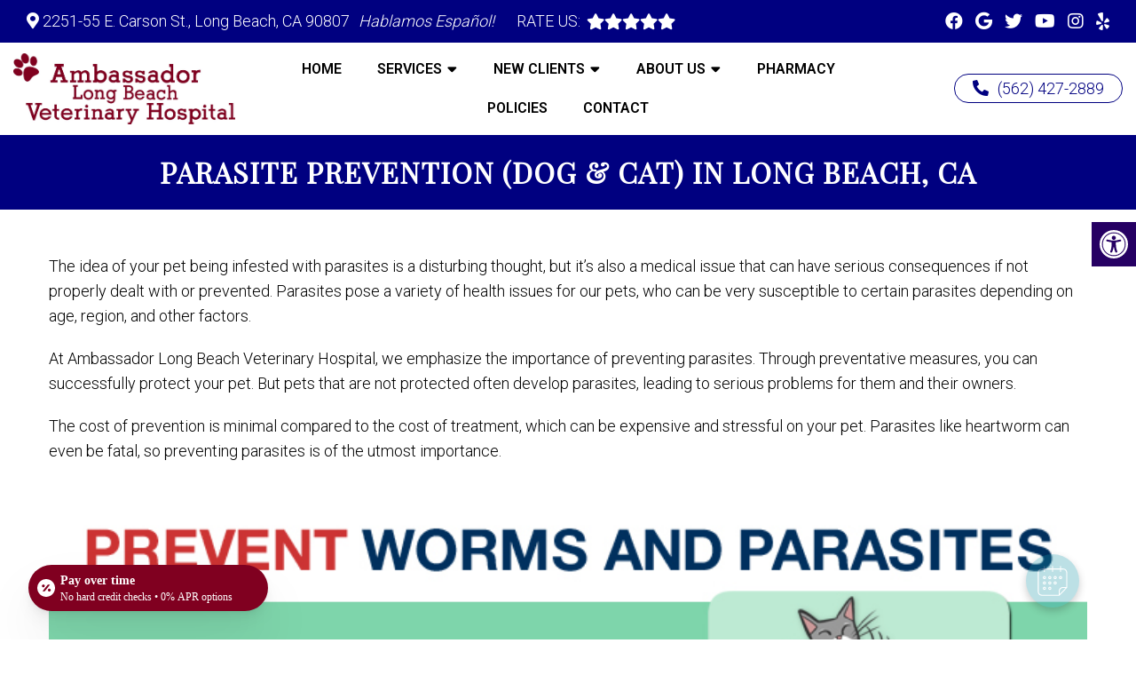

--- FILE ---
content_type: text/css; charset=utf-8
request_url: https://ambassadorvet.com/wp-content/themes/stacked-child/style.css?ver=6.9
body_size: 2720
content:
/*
Theme Name: Stacked - Child
Version: 5872
Description: A child theme of DMM by Almina
Template: mts_schema
Text Domain: schema
*/

/* Carousel */
@import url("../mts_schema/style.css");

/* general */

* {
    box-sizing: border-box;
}

.container {
    width:  100%;
    max-width: 1200px;
    padding: 0px 15px;
}

#page {
    padding: 0px;
}

a.btn {
    color: #fff;
    text-transform: uppercase;
    font-size: 14px;
    letter-spacing: 1px;
    color: #fff !important;
    border-radius: 50px;
}

#header a.btn {
    padding: 10px 20px;
}

.dm-head {
    display: flex;
    flex-wrap: wrap;
    align-items: center;
    justify-content: flex-end;
}

.dm-head p {
    margin: 0px;
}

.logo-wrap {
    flex: 1 1 20%;
}

div#secondary-navigation {
    float: none;
    width: auto;
    flex: 1 1 60%;
}

.dm-head {
    flex: 1 1 20%;
    padding-right: 0px !important;!i;!;
}

#secondary-navigation a {
    padding: 10px 20px;
}

#header .logo-wrap {
    padding: 0px;
}

.dm-head p a:hover,.dm-head p a:hover * {
    color: #fff;
}

div#header > div > * {
    padding: 0px 15px;
}

.dm-half.address-header {
    display: flex;
    flex: 1;
}

.container-wide {
    max-width: 1400px;
    padding: 0px 15px;
    margin: 0px auto;
}

.home .header-spacer {
    display: none;
}

.dm-half.social-header {
    text-align: right;
    flex: 1;
    max-width: 300px;
}

.dm-half.address-header p {
    margin: 0px;
}

div#regular-header {
    padding: 8px 0px;
    background: var(--pColor);
}

.dm-half.social-header .social-icons a {
    margin-left: 10px !important;
    display: inline-block;
    font-size: 20px;
}

.dm-half.address-header span {
    font-size: 18px;
    text-transform: uppercase;
}

ul#menu-main-menu {
    display: flex;
    flex-wrap: wrap;
    justify-content: center;
}

div#header {
    padding: 8px 0px;
    background: transparent;
}

.dm-head p a {
    border: 1px solid var(--pColor);
    padding: 5px 20px;
    border-radius: 50px;
}

.dm-head p i {
    color: var(--pColor);
    margin-right: 10px;
}

html .video_holder {
    height: 80vh;
    max-height: 800px;
    background: #000;
}

.carousel-caption {
    position: absolute;
    top: 65%;
    transform: translateY(-50%);
    text-align: center;
    max-width: 1200px;
    margin: 0px auto;
    left: 0px;
    right: 0px;
    padding: 0px 15px;
}

.carousel-caption p {
    font-size: 20px;
    color: #fff;
    font-weight: 400;
    letter-spacing: 0px;
}

.dm-head #pull {
}

.dm-head p a:hover {
    background: var(--pColor);
}

.mobile_cta_buttons.hide-d.mobile-btn {
    display: none;
}

section.vt-welcome {
    padding: 7vh 0px;
    background: var(--pColor);
}

section.vt-welcome * {
    color: #fff;
}

section.vt-welcome h2 {
    font-size: 40px;
    line-height: 1;
}

section.vt-welcome a.btn {
    background: #fff !important;
    color: #000 !important;
}

.central-image img {
    border-radius: 10px;
}

.central-image {
    position: relative;
}

.central-image:before {
    content: "";
    background-image: url(/wp-content/uploads/2024/10/medal.png);
    height: 80px;
    width: 80px;
    position: absolute;
    background-size: contain;
    right: 0px;
    top: -30px;
}

section.home-icons {
    padding: 7vh 0px;
    text-align: center;
}

section.home-icons img {
    max-width: 70px;
    display: block;
    margin: 0px auto 15px;
}

section.home-icons .dm-flex {
    align-items: inherit;
}

section.home-icons h4 {
    font-weight: bold;
}

section.home-icons h2 {
    font-size: 45px;
    font-weight: bold;
    margin-bottom: 15px;
}

section.home-icons .dm-flex {
    padding: 20px 0px;
}

.video_holder video {
    opacity: 0.6;
}

html .video_holder h2 {
    color: #fff;
    font-weight: bold;
    letter-spacing: 1px;
}

section.classy-testimonials .section-heading {
    text-align: left;
}

section.classy-testimonials .container > .dm-flex {
    margin-bottom: 30px;
}

section.classy-testimonials .container > .dm-flex {
    text-align: left;
    font-size: 16px;
    color: #6b6b6b;
}

.central-test-content {
    padding: 25px;
    background-color: var(--aColor);
    border-radius: 8px;
    text-align: left;
    color: #fff;
}

.new-text-wrapper {
    padding: 0px 10px;
}

.name-f {
    margin: 0px auto;
    width: 80px;
    height: 80px;
    background: var(--sColor);
    border-radius: 50%;
    color: #fff;
    display: flex;
    align-items: center;
    justify-content: center;
    font-size: 35px;
    border: 5px solid #fff;
    margin-top: 20px;
}

.new-wrap h4 {
    text-align: center;
    font-weight: bold;
}

span.hiddenRest {
    display: none;
}

span.read_more {
    font-weight: bold;
    color: #ffffff;
    cursor: pointer;
}

.pp-testimonials-content p {
    min-height: 135px;
}


section.classy-testimonials {
    padding: 7vh 0px;
}

section.classy-testimonials h2 {
    color: #000;
    font-size: 45px;
    font-weight: bold;
    margin: 0px 0px 30px;
}

html span.slide-star:before {
    display: none;
}

.pp-head {
    position: relative;
    text-align: left;
    width: 100%;
    margin-bottom: 20px;
}

.pp-head h4 {
    text-align: left;
    margin: 0px;
    color: #fff;
}

.pp-head i {
    font-size: 14px;
}

.pp-head img {
    position: absolute;
    right: -0px;
    top: -0px;
    /* filter: brightness(0) invert(1); */
    max-width: 30px;
}

.pp-head:after {
    content: "";
    clear: both;
    display: block;
}

html ul.slick-dots {
    bottom: -50px;
}

html .slick-dots li button {
    background: whitesmoke;
}

section.half-half-classy {
    padding: 7vh 0px;
    background: linear-gradient(91deg,rgba(245, 245, 245, 1) 0%, rgba(255, 255, 255, 1) 100%);
}

section.half-half-classy img {
    border-radius: 10px;
    display: block;
}

section.half-half-classy h2 {
    font-size: 45px;
}

section.new-service-section {
    padding: 7vh 0px;
}

section.new-service-section h2 {
    text-align: center;
    font-size: 50px;
    font-weight: bold;
    margin-bottom: 40px;
}

section.new-service-section a {
    display: flex;
    align-items: flex-start;
}

.dm-blog-image {
    height: 71px;
    width: 71px;
    background-size: contain;
    background-position: 50% 0%;
    margin-right: 20px;
    background-repeat: no-repeat;
}

section.new-service-section .dm-half {
    margin-bottom: 20px;
}

section.new-service-section h3 {
    font-size: 25px;
    font-weight: bold;
    margin-bottom: 10px;
}

section.new-service-section p {
    font-size: 20px;
}

.dm-blog-image + div {
    flex: 1 1 calc(100% - 91px);
}

.copyrights {
    padding: 40px 0px;
    float: none;
}

.dm-full.footer-creds {
    border-top: 1px solid #ffffff78;
    padding: 20px 0px;
}

.copyrights .dm-fourth {
    text-align: left;
}

.copyrights .dm-flex {align-items: initial;}

.bottom-footer {
    text-align: center;
}

.bottom-footer p {
    margin: 0px 0px 4px;
}

.bottom-footer * {
    color: #fff;
}

.bottom-footer a {
    font-weight: bold;
}

.copyrights h3 {
    color: #fff;
    font-weight: bold;
}

.copyrights p {
    font-size: 16px;
}

.copyrights a.btn {
    font-size: 12px !important;
}

.copyrights .social-icons a {
    width: 40px;
    height: 40px;
    display: inline-block;
    background: var(--aColor);
    text-align: center;
    line-height: 40px;
    border-radius: 50%;
}

.copyrights .social-icons a:hover {
    background: #fff;
    color: #000 !important;
}

section.visit-us-today iframe {
    display: block;
    height: 450px;
}

footer#site-footer {
    margin: 0px;
}

.nss-button a {
    display: inline-block !important;
    font-size: 15px;
    padding: 10px 40px;
}

.nss-button {
    text-align: center;
    padding-top: 35px;
}

.cta-content {
    max-width: 1400px;
    margin: 0px auto;
}

.cta-carrier {
    background: #0000008c;
}

section.cta-classic {background-size: cover;background-position: 51% 51%;}

.cta-content * {
    color: #fff;
}

.cta-content {
    display: flex;
    align-items: center;
    justify-content: space-between;
    padding: 150px 0px;
}

.cta-content > div {
    flex: 1 1 70%;
    padding: 0px 15px;
    max-width: 700px;
}

.cta-content > div:nth-child(2) {
    flex: 1 1 30%;
    text-align: right;
}

.cta-content h2 {
    font-size: 40px;
    line-height: 1;
}

.cta-content > div:nth-child(2) a {
    font-size: 17px;
}

@media (max-width: 1100px) {
    .dm-head p a {
        font-size: 0px;
        display: block;
        text-align: center;
        border-radius: 50%;
        width: 50px;
        padding: 0px;
        position: relative;
        height: 50px;
    }
    
    .dm-head p a i {
        font-size: 23px;
        margin: 0px;
        display: inline-block;
        position: absolute;
        top: 50%;
        transform: translateY(-50%);
        left: 0px;
        right: 0px;
        margin: 0px auto;
    }
    
    .dm-head {
        flex: 1 1 40px;
    }
    
    #secondary-navigation a {
        padding: 10px 15px;
    }
}

@media (max-width: 880px) {
    div#regular-header {
        display: none;
    }
    
    .logo-wrap {
        flex: 1 1 50%;
    }
    
    .dm-head {
        display: flex;
        align-items: center;
        justify-content: flex-end;
    }
    
    .dm-head #pull:after {
        position: relative;
        top: 0px;
        left: 0px;
    }
    
    #header .logo-wrap {
        order: 1;
    }
    
    .regular_header #secondary-navigation {
        order: 3;
    }
    
    .dm-head {
        order: 2;
    }
    
    #page.homepage {
        padding: 0px !important;
    }
    
    .logo-wrap a {
        display: block !important;
    }
    
    .logo-wrap img {
        margin: 0px auto;
        margin-left: 0px !important;
        display: block;
    }
    .regular_header #secondary-navigation {
        height: auto !important;
    }
    section.home-icons h2 {
        font-size: 40px;
        line-height: 1.2;
    }
    .dm-head #pull {width: 50px;height: 50px;border-radius: 50%;margin: 0px !important; margin-left: 10px !important; text-align: center;}
    .mobile_cta_buttons.hide-d.mobile-btn {
        display: block;
        text-align: center;
        padding: 40px 0px;
    }
    
    div.header-social-icons {
        float: none !important;
        background: transparent !important;
    }
    
    p.mobileBtn a {
        display: block;
        color: #fff;
        padding: 9px 0px;
    }
    
    p.mobileBtn {
        margin-bottom: 10px;
    }
}
@media (max-width: 640px) {
    .dm-head p {
        display: none;
    }
    .regular_header #secondary-navigation {
        height: auto;
    }
    
    .cta-content {
        flex-wrap: wrap;
        text-align: center;
        justify-content: center;
    }
    
    .cta-content > div:nth-child(2) {
        text-align: center;
    }
    html .video_holder h2 {
        font-size: 35px;
        line-height: 1;
    }
    
    .carousel-caption p {
        font-size: 16px;
        line-height: 1.4;
        margin: 10px 0px;
    }
}
.dm-footer-info p {
    text-align: center;
    color: #fff;
}
div#regular-header * {
    color: #fff;
}
.dm-half.address-header p {
    margin-right: 10px;
}
.central-image + p {
    text-align: center;
    font-family: PLayfair Display;
    font-size: 27px;
}

div#header .container-wide {
	max-width: 1640px !important;
}

@media screen and (min-width: 881px) 

{
ul.sub-menu.toggle-submenu.wda-long-menu {
    width: 500px;
    display: flex;
}
ul.sub-menu.toggle-submenu.wda-long-menu li {
    flex: 1 1 50%;
	}}

@media screen and (max-width: 880px) 
{
#content_box .erbutton {
    margin:0!important;
}
}

--- FILE ---
content_type: text/css; charset=utf-8
request_url: https://ambassadorvet.com/wp-content/themes/mts_schema/theme-specific/services/pristine-style.css?ver=6.9
body_size: 604
content:
.ourServices .button {
    max-width: 220px;
    margin: 30px auto 0px;
}
.col-md-4 {
	width: 33.33%;
	float: left;
	padding:0px 15px;
	box-sizing: border-box;
}
/* services part */
.ourServices h2 {
    text-align: center;
    font-size: 50px;
    font-weight: bold;
    margin-bottom: 30px;
}
.ourServices a {
	text-align: center;
	display: block;
	position: relative;
}
.ourServices .col-md-4 {
	margin-bottom: 25px;
	overflow: hidden;
}
.ourServices h4 {
    font-style: normal;
    text-align: center;
    font-weight: 400;
    font-size: 30px;
    line-height: 1.1;
    color: #03a6b5;
    padding-bottom: 15px;
    margin-bottom: 0;
    margin-top: 20px;
}

.imageHover:hover:before {
	-webkit-animation: shine 1s;
    animation: shine 1s;
}
@-webkit-keyframes shine {
  100% { left: 125%; } 
}
@keyframes shine {
  100% { left: 125%; } 
}
.imageHover:before {
	position: absolute;
    top: 0;
    left: -75%;
    z-index: 2;
    display: block;
    content: '';
    width: 50%;
    height: 100%;
    background: -webkit-linear-gradient(left, rgba(255, 255, 255, 0) 0%, rgba(255, 255, 255, 0.3) 100%);
    background: linear-gradient(to right, rgba(255, 255, 255, 0) 0%, rgba(255, 255, 255, 0.3) 100%);
    -webkit-transform: skewX(-25deg);
    -ms-transform: skewX(-25deg);
    transform: skewX(-25deg);
}
.ourServices .button {
	margin-top: 30px;
}
@media screen and (max-width: 880px) {
    .ourServices .col-md-4 {
        width: 100%;
        margin-bottom: 20px;
    }
}